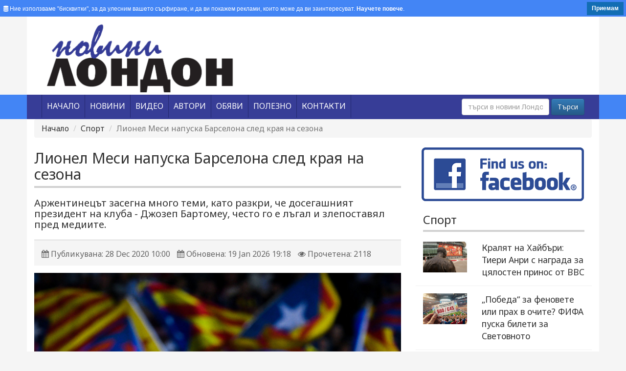

--- FILE ---
content_type: text/html; charset=UTF-8
request_url: https://www.novini.london/%D0%BD%D0%BE%D0%B2%D0%B8%D0%BD%D0%B0/52090-%D0%9B%D0%B8%D0%BE%D0%BD%D0%B5%D0%BB-%D0%9C%D0%B5%D1%81%D0%B8-%D0%BD%D0%B0%D0%BF%D1%83%D1%81%D0%BA%D0%B0-%D0%91%D0%B0%D1%80%D1%81%D0%B5%D0%BB%D0%BE%D0%BD%D0%B0-%D1%81%D0%BB%D0%B5%D0%B4-%D0%BA%D1%80%D0%B0%D1%8F-%D0%BD%D0%B0-%D1%81%D0%B5%D0%B7%D0%BE%D0%BD%D0%B0
body_size: 45400
content:
<!DOCTYPE html>
<html>
<head>
    <meta charset="utf-8">
    <meta http-equiv="X-UA-Compatible" content="IE=edge">
    <meta name="viewport" content="width=device-width, initial-scale=1">
    <title>Лионел Меси напуска Барселона след края на сезона</title>
    <meta name="keywords" content="Новини Лондон"/>    <meta name="description" content="Капитанът на Барселона - Лионел Меси, заяви в интервю за&amp;#8230;"/>

    <link href="/img/favicon/favicon.ico?v1" type="image/x-icon" rel="icon"/><link href="/img/favicon/favicon.ico?v1" type="image/x-icon" rel="shortcut icon"/>    <link href='//fonts.googleapis.com/css?family=Noto+Sans' rel='stylesheet' type='text/css'>
    <link rel="stylesheet" href="https://maxcdn.bootstrapcdn.com/font-awesome/4.4.0/css/font-awesome.min.css">

        <link rel="stylesheet" type="text/css" href="/css/bootstrap.min.css"/>    <link rel="stylesheet" type="text/css" href="/css/bootstrap-theme.min.css"/>    <link rel="stylesheet" type="text/css" href="/css/superfish.css"/>    <link rel="stylesheet" type="text/css" href="/css/style.css"/>    <link rel="stylesheet" type="text/css" href="/css/all-hovers.css"/>    <link rel="stylesheet" type="text/css" href="/css/bodystyle.css"/>    <link rel="stylesheet" type="text/css" href="/css/owl.carousel.css"/>    <link rel="stylesheet" type="text/css" href="/css/owl.theme.css"/>    <link rel="stylesheet" type="text/css" href="/css/magnific-popup.css"/>    <link rel="stylesheet" type="text/css" href="/css/owl.transitions.css"/>    <link rel="stylesheet" type="text/css" href="/css/custom.css"/>    <script src="https://ajax.googleapis.com/ajax/libs/jquery/1.11.3/jquery.min.js"></script>
    <script type="text/javascript" src="/js/bootstrap.min.js"></script>        
    <script async src="https://pagead2.googlesyndication.com/pagead/js/adsbygoogle.js?client=ca-pub-8166324817845598"
            crossorigin="anonymous"></script>
    <script async custom-element="amp-auto-ads" src="https://cdn.ampproject.org/v0/amp-auto-ads-0.1.js"></script>

    <meta property="fb:app_id" content="1098938823471506"/>
    <meta property="fb:admins" content="100002416997873"/>
            <meta property="og:image" content="https://www.novini.london/files/articles/barcelona-v-eibar-la-liga-scaled.jpg"/>
                <meta property="og:description" content="Капитанът на Барселона - Лионел Меси, заяви в интервю за&#8230;"/>
                <meta property="og:updated_time" content="1768850289"/>
        <link rel="manifest" href="/manifest.json"/>
    <script src="https://cdn.onesignal.com/sdks/OneSignalSDK.js" async=""></script>
    <script>
        const OneSignal = window.OneSignal || [];
        OneSignal.push(function () {
            OneSignal.init({
                appId: "727d1d9d-8d2e-47d6-b06e-d9a9e93dbbc2",
                safari_web_id: 'web.onesignal.auto.4bead971-106d-461b-853f-83aecbd62d40',
                autoRegister: false,
                notifyButton: {
                    enable: true,
                },
            });
            OneSignal.registerForPushNotifications();
        });
    </script>

    <!—- ShareThis BEGIN -—>
    <script type="text/javascript"
            src="https://platform-api.sharethis.com/js/sharethis.js#property=5fdcc5d2f99f2600189efef7&product=sticky-share-buttons"
            async="async"></script>
    <!—- ShareThis END -—>

    <!-- Facebook Pixel Code -->
    <script nonce="Hl8YKxsb">
        !function (f, b, e, v, n, t, s) {
            if (f.fbq) return;
            n = f.fbq = function () {
                n.callMethod ?
                    n.callMethod.apply(n, arguments) : n.queue.push(arguments)
            };
            if (!f._fbq) f._fbq = n;
            n.push = n;
            n.loaded = !0;
            n.version = '2.0';
            n.queue = [];
            t = b.createElement(e);
            t.async = !0;
            t.src = v;
            s = b.getElementsByTagName(e)[0];
            s.parentNode.insertBefore(t, s)
        }(window,
            document, 'script', 'https://connect.facebook.net/en_US/fbevents.js');

        fbq('init', '955669208559116');
        fbq('track', "PageView");</script>
    <noscript><img height="1" width="1" style="display:none"
                   src="https://www.facebook.com/tr?id=955669208559116&ev=PageView&noscript=1"
        /></noscript>
    <!-- End Facebook Pixel Code -->

    <meta name="facebook-domain-verification" content="daykrtge36uc1661deciosiya1eo39"/>

</head>
<body>
<amp-auto-ads type="adsense"
              data-ad-client="ca-pub-8166324817845598">
</amp-auto-ads>
<div id="cookieRules">

    <div class="text"><i class="fa fa-database"></i> Ние използваме "бисквитки", за да улесним вашето сърфиране, и да ви
        покажем реклами, които може да ви
        заинтересуват. <a href="/бисквитка">Научете повече</a>.
    </div>
    <div class="clearfix"></div>
    <a class="got-it">Приемам</a>
</div>
<div id="fb-root"></div>
<script>(function (d, s, id) {
        let js, fjs = d.getElementsByTagName(s)[0];
        if (d.getElementById(id)) return;
        js = d.createElement(s);
        js.id = id;
        js.src = "//connect.facebook.net/bg_BG/sdk.js#xfbml=1&version=v2.5&appId=1098938823471506";
        fjs.parentNode.insertBefore(js, fjs);
    }(document, 'script', 'facebook-jssdk'));</script>
<!-- BGBanner -->

<div class="container header" style="margin-top:0px;">
    <div class="col-xs-12 col-sm-6 col-md-6 col-lg-6">
        <a href="/" title="Novini London"><img src="/img/novini-london.png" class="img-responsive custom-logo-class" alt="Novini London" title="Novini London"/></a>    </div>
    <div class="col-xs-12 col-sm-6 col-md-6 col-lg-6 text-right hidden-xs"
         style="padding-top:10px; padding-bottom:10px;">
        <!-- right panel -->
        <script type="text/javascript" src="/js/banertop.js"></script>    </div>
</div>

<div class="container-fluid  menu">
    <div class="container menu">

        <div class="col-xs-12 col-sm-8 col-md-8 col-lg-8">

            <nav class="moduletable navigation navbar-left span12">

                                    <ul class="sf-menu sticky" id="menu"><li class="item-101 ">
<a href="/" ><span>Начало</span></a>
</li>
<li class="item-101 ">
<a href="javascript:void(0);" ><span>Новини</span></a>
<ul class="sub-menu">
<li class="">
<a href="/категория/1-Великобритания" class="custom_hover" >Великобритания</a>
</li>
<li class="">
<a href="/категория/2-Лондон" class="custom_hover" >Лондон</a>
</li>
<li class="">
<a href="/категория/3-България" class="custom_hover" >България</a>
</li>
<li class="">
<a href="/категория/4-Свят" class="custom_hover" >Свят</a>
</li>
<li class="">
<a href="/категория/11-Мнения" class="custom_hover" >Мнения</a>
</li>
<li class="">
<a href="/категория/5-Култура" class="custom_hover" >Култура</a>
</li>
<li class="">
<a href="/категория/8-Лайфстайл" class="custom_hover" >Лайфстайл</a>
</li>
<li class="">
<a href="/категория/9-Технологии" class="custom_hover" >Технологии</a>
</li>
<li class="">
<a href="/категория/10-Спорт" class="custom_hover" >Спорт</a>
</li>
<li class="">
<a href="/категория/6-Обяви" class="custom_hover" >Обяви</a>
</li>
<li class="">
<a href="/категория/7-Полезно" class="custom_hover" >Полезно</a>
</li>
<li class="">
<a href="/категория/12-Европа" class="custom_hover" >Европа</a>
</li>
<li class="">
<a href="/категория/13-Здраве" class="custom_hover" >Здраве</a>
</li>
<li class="">
<a href="/категория/14-Любопитно" class="custom_hover" >Любопитно</a>
</li>
</ul>
</li>
<li class="item-101 ">
<a href="/видео" ><span>Видео</span></a>
</li>
<li class="item-101 ">
<a href="/автори" ><span>Автори</span></a>
</li>
<li class="item-101 ">
<a href="/категория/6-Обяви" ><span>Обяви</span></a>
</li>
<li class="item-101 ">
<a href="/категория/7-Полезно" ><span>Полезно</span></a>
</li>
<li class="item-101 ">
<a href="/контакти" ><span>Контакти</span></a>
</li>
</ul>                
            </nav>
        </div>
        <div class="col-xs-12 col-sm-4 col-md-4 col-lg-4">
            <!-- search -->
            <form action="/articles" class="navbar-form form-inline navbar-right" id="ArticleViewForm" method="post" accept-charset="utf-8"><div style="display:none;"><input type="hidden" name="_method" value="POST"/></div>
            <div class="form-group">
                <input name="data[Article][search]" class="form-control" placeholder="търси в новини Лондон" type="text" id="ArticleSearch"/>            </div>
            <button type="submit" class="btn btn-primary">Търси</button>

            </form>
            <!-- end search -->
        </div>
    </div>
</div>
<div class="container" style="padding-bottom:20px; min-height:500px;">
    <div class="row">
    <div class="col-xs-12 col-sm-12 col-md-12 col-lg-12 ">
        <ol class="breadcrumb">
            <li><a href="/">Начало</a></li>
            <li><a href="/категория/10-Спорт">Спорт</a></li>
            <li class="active">Лионел Меси напуска Барселона след края на сезона</li>
        </ol>
    </div>
</div>
<div class="row" id="art">

    <div class="col-xs-12 col-sm-8 col-md-8 col-lg-8">

        <h1 style="font-size:30px;">Лионел Меси напуска Барселона след края на сезона</h1>
        <h2 style="font-size:20px;">Аржентинецът засегна много теми, като разкри, че досегашният президент на клуба - Джозеп Бартомеу, често го е лъгал и злепоставял пред медиите.</h2>
        <div style="border-top:solid 1px #ccc; background-color:#f5f5f5; padding: 10px; margin-top:20px;">
                        <div class="created">
                <i class="fa fa-calendar"></i>
                Публикувана: 28 Dec 2020 10:00            </div>

            <div class="created">
                <i class="fa fa-calendar"></i>
                Обновена: 19 Jan 2026 19:18            </div>

            <div class="created">
                <i class="fa fa-eye"></i>
                Прочетена: 2118            </div>

            
        </div>
        <div class="preview-large-image">
                                <img src="/files/articles/barcelona-v-eibar-la-liga-scaled.jpg" class="img-responsive" alt="Лионел Меси напуска Барселона след края на сезона" title="Лионел Меси напуска Барселона след края на сезона"/>                        </div>

                <div class="article-content text-justified">
            <p>Капитанът на Барселона - Лионел Меси, заяви в интервю за испански телевизионен канал, че още не е решил къде ще продължи кариерата си, като ще изчака края на сезона по футбол, за да прецени.</p>




<script async src="https://pagead2.googlesyndication.com/pagead/js/adsbygoogle.js"></script>
<!-- Bobby -->
<ins class="adsbygoogle"
     style="display:block"
     data-ad-client="ca-pub-8166324817845598"
     data-ad-slot="7599598318"
     data-ad-format="auto"
     data-full-width-responsive="true"></ins>
<script>
     (adsbygoogle = window.adsbygoogle || []).push({});
</script>





<p>Също така Меси каза, че има много спортисти, на които се възхищава, и сред тях от футбола е Кристиано Роналдо. Португалецът бе обявен за най-добър футболист на 21 век на церемония за връчването на наградите Глоуб сокър в Дубай като изпревари Меси,&nbsp; Мохамед Салах и Роналдиньо.</p>

<p><img class='img-responsive' alt="" src="/upload/images/Lionel-Messi%E2%80%99s-Wife-Antonella-Roccuzzo-1.jpg"  /><strong><em><a href="https://www.novini.london/%D0%BD%D0%BE%D0%B2%D0%B8%D0%BD%D0%B0/52081-%D0%98%D0%B7%D0%BC%D0%B0%D0%BC%D0%BD%D0%B8%D1%86%D0%B8-%D0%B2%D0%B5%D1%87%D0%B5-%D0%BF%D1%80%D0%BE%D0%B4%D0%B0%D0%B2%D0%B0%D1%82-%D0%B2%D0%B0%D0%BA%D1%81%D0%B8%D0%BD%D0%B0-%D0%BF%D0%BE-%D0%B8%D0%BD%D1%82%D0%B5%D1%80%D0%BD%D0%B5%D1%82-%D0%92%D0%BD%D0%B8%D0%BC%D0%B0%D0%B2%D0%B0%D0%B9%D1%82%D0%B5"><span style="background-color:#FFFF00;">Измамници вече продават &quot;ваксина&quot; по интернет! Внимавайте!</span></a></em></strong></p>

<p>&nbsp;</p>

<p>&bdquo;Когато завърша кариерата си, ще се завърна да живея в Барселона, бих искал да имам и някаква роля в клуба &ndash; допълва Меси. - Винаги съм мечтал да играя в друга лига, в САЩ. Може би някой ден ще се случи, но не е нужно да е веднага. В момента съм фокусиран върху следващите няколко месеца.&ldquo;</p>




<script async src="https://pagead2.googlesyndication.com/pagead/js/adsbygoogle.js"></script>
<!-- Bobby -->
<ins class="adsbygoogle"
     style="display:block"
     data-ad-client="ca-pub-8166324817845598"
     data-ad-slot="7599598318"
     data-ad-format="auto"
     data-full-width-responsive="true"></ins>
<script>
     (adsbygoogle = window.adsbygoogle || []).push({});
</script>




<p>За трансфера на Луис Суарес от Барселона в Атлетико (Мадрид), аржентинецът казва: &bdquo;Лудост е, че го пуснаха да напусне без пари, да откупи договора си и да отиде в Атлетико, където да се бори за същите неща като Барса&ldquo;.</p>

<p><img class='img-responsive' alt="" src="/upload/images/WQ5RTP1.jpg"  /><strong><em><a href="https://www.novini.london/%D0%BD%D0%BE%D0%B2%D0%B8%D0%BD%D0%B0/52078-%D0%9B%D0%BE%D0%BD%D0%B4%D0%BE%D0%BD-%D0%9E%D1%82%D0%BD%D0%BE%D0%B2%D0%BE-%D0%BF%D0%B8%D0%BA-%D0%BD%D0%B0-%D0%BD%D0%BE%D0%B2%D0%BE%D0%B7%D0%B0%D1%80%D0%B0%D0%B7%D0%B5%D0%BD%D0%B8%D1%82%D0%B5-%D0%94%D0%B0%D0%BD%D0%BD%D0%B8-%D0%BF%D0%BE-%D0%BA%D0%B2%D0%B0%D1%80%D1%82%D0%B0%D0%BB%D0%B8"><span style="background-color:#FFFF00;">Лондон: Отново пик на новозаразените. Данни по квартали.</span></a></em></strong></p>

<p>&nbsp;</p>

<p>Меси не спести похвали за бившия си треньор Хосеп Гуардиола и за Луис Енрике: &bdquo;Говоря с Пеп за работата му в Манчестър Сити. Не сме говорили да работим отново заедно. Пеп е най-добър при подготовката за мачовете в офанзивен и дефанзивен план, научи ни как да печелим. След като си тръгна, мислех, че знам всичко, но дойде Луис Енрике, който ни научи още нови неща&ldquo;.</p>




<script async src="https://pagead2.googlesyndication.com/pagead/js/adsbygoogle.js"></script>
<!-- Bobby -->
<ins class="adsbygoogle"
     style="display:block"
     data-ad-client="ca-pub-8166324817845598"
     data-ad-slot="7599598318"
     data-ad-format="auto"
     data-full-width-responsive="true"></ins>
<script>
     (adsbygoogle = window.adsbygoogle || []).push({});
</script>




<p>За сегашния наставник на Барселона &ndash; Роналд Куман, Меси коментира: С Куман нещата станаха по-сериозни. Имаше нова идея за отбора и за клуба. Назначението му бе много добро. Трудно е с новите играчи и с младоците в отбора, но нещата започват да се подобряват&ldquo;.</p>

<p>&nbsp;</p>

<p><strong>ВИЖТЕ ОЩЕ НОВИНИ:</strong></p>


<iframe src="https://www.facebook.com/plugins/page.php?href=https%3A%2F%2Fwww.facebook.com%2FNovini.London%2F&tabs=timeline&width=340&height=500&small_header=false&adapt_container_width=true&hide_cover=false&show_facepile=false&appId=1098938823471506" width="340" height="500" style="border:none;overflow:hidden" scrolling="no" frameborder="0" allowfullscreen="true" allow="autoplay; clipboard-write; encrypted-media; picture-in-picture; web-share"></iframe>


<p><strong><em><a href="https://www.novini.london/%D0%BD%D0%BE%D0%B2%D0%B8%D0%BD%D0%B0/52073-%D0%9C%D0%BE%D0%B1%D0%B8%D0%BB%D0%B5%D0%BD-%D1%80%D0%BE%D1%83%D0%BC%D0%B8%D0%BD%D0%B3-%D0%9A%D0%B0%D0%BA%D0%B2%D0%BE-%D1%89%D0%B5-%D1%81%D0%B5-%D1%81%D0%BB%D1%83%D1%87%D0%B8-%D1%81-%D1%82%D0%B0%D0%BA%D1%81%D0%B8%D1%82%D0%B5-%D1%81%D0%BB%D0%B5%D0%B4-%D0%91%D1%80%D0%B0%D0%BA%D0%B7%D0%B8%D1%82"><span style="background-color:#ADD8E6;">Мобилен роуминг: Какво ще се случи с таксите след Бракзит?</span></a></em></strong></p>

<p><strong><em><a href="https://www.novini.london/%D0%BD%D0%BE%D0%B2%D0%B8%D0%BD%D0%B0/52075-%D0%91%D1%80%D0%B8%D1%82%D0%B0%D0%BD%D1%81%D0%BA%D0%B8-%D1%80%D0%B8%D0%B1%D0%B0%D1%80%D0%B8-%D0%98%D0%B7%D0%BB%D1%8A%D0%B3%D0%B0%D1%85%D0%B0-%D0%BD%D0%B8-%D1%81-%D0%91%D1%80%D0%B5%D0%BA%D0%B7%D0%B8%D1%82"><span style="background-color:#ADD8E6;">Британски рибари: Излъгаха ни с Брекзит!</span></a></em></strong></p>

<p><strong><em><a href="https://www.novini.london/%D0%BD%D0%BE%D0%B2%D0%B8%D0%BD%D0%B0/52076-%D0%A3%D0%BF%D1%80%D0%B0%D0%B2%D0%B8%D1%82%D0%B5%D0%BB%D1%8F%D1%82-%D0%BD%D0%B0-%D0%A2%D0%95%D0%A1%D0%9A%D0%9E-%D0%B2%D0%BB%D0%B8%D1%8F%D0%BD%D0%B8%D0%B5%D1%82%D0%BE-%D0%BD%D0%B0-%D0%91%D1%80%D0%B5%D0%BA%D0%B7%D0%B8%D1%82-%D0%B2%D1%8A%D1%80%D1%85%D1%83-%D1%86%D0%B5%D0%BD%D0%B8%D1%82%D0%B5-%D0%BD%D0%B0"><span style="background-color:#ADD8E6;">Управителят на ТЕСКО - влиянието на Брекзит върху цените на храните ще бъде &bdquo;много скромно&ldquo;</span></a></em></strong></p>

<p><strong><em><a href="https://www.novini.london/%D0%BD%D0%BE%D0%B2%D0%B8%D0%BD%D0%B0/52070-10-%D0%B7%D0%B0%D0%B3%D0%B8%D0%BD%D0%B0%D0%BB%D0%B8-%D0%BA%D0%B8%D1%82%D0%B0-%D0%BD%D0%B0-%D0%BF%D0%BB%D0%B0%D0%B6-%D0%B2%D1%8A%D0%B2-%D0%92%D0%B5%D0%BB%D0%B8%D0%BA%D0%BE%D0%B1%D0%B8%D1%82%D0%B0%D0%BD%D0%B8%D1%8F"><span style="background-color:#ADD8E6;">10 загинали кита на плаж във Великобитания</span></a></em></strong></p>

<p><strong><em><a href="https://www.novini.london/%D0%BD%D0%BE%D0%B2%D0%B8%D0%BD%D0%B0/52068-%D0%9F%D1%80%D0%B5%D0%B4%D1%83%D0%BF%D1%80%D0%B5%D0%B6%D0%B4%D0%B5%D0%BD%D0%B8%D1%8F-%D0%B7%D0%B0-%D0%BE%D0%BF%D0%B0%D1%81%D0%BD%D0%BE-%D0%B2%D1%80%D0%B5%D0%BC%D0%B5-%D0%B2%D1%8A%D0%B2-%D0%92%D0%B5%D0%BB%D0%B8%D0%BA%D0%BE%D0%B1%D1%80%D0%B8%D1%82%D0%B0%D0%BD%D0%B8%D1%8F"><span style="background-color:#ADD8E6;">Предупреждения за опасно време във Великобритания</span></a></em></strong></p>

<p><strong><em><a href="https://www.novini.london/%D0%BD%D0%BE%D0%B2%D0%B8%D0%BD%D0%B0/52065-%D0%A1%D0%90%D0%A9-%D0%BD%D0%B0%D0%BB%D0%B0%D0%B3%D0%B0-%D1%82%D0%B5%D1%81%D1%82%D0%BE%D0%B2%D0%B5-%D0%BD%D0%B0-%D0%BF%D1%8A%D1%82%D0%BD%D0%B8%D1%86%D0%B8%D1%82%D0%B5-%D0%BF%D1%80%D0%B8%D1%81%D1%82%D0%B8%D0%B3%D0%B0%D1%89%D0%B8-%D0%BE%D1%82-%D0%9E%D0%B1%D0%B5%D0%B4%D0%B8%D0%BD%D0%B5%D0%BD%D0%BE%D1%82%D0%BE-%D0%BA%D1%80%D0%B0%D0%BB%D1%81%D1%82%D0%B2%D0%BE"><span style="background-color:#ADD8E6;">САЩ налага тестове на пътниците пристигащи от Обединеното кралство</span></a></em></strong></p>

<p><strong><em><a href="https://www.novini.london/%D0%BD%D0%BE%D0%B2%D0%B8%D0%BD%D0%B0/52061-%D0%9E%D1%82-4-%D1%8F%D0%BD%D1%83%D0%B0%D1%80%D0%B8-%D0%B7%D0%B0%D0%BF%D0%BE%D1%87%D0%B2%D0%B0-%D0%B2%D0%B0%D0%BA%D1%81%D0%B8%D0%BD%D0%B0%D1%86%D0%B8%D1%8F%D1%82%D0%B0-%D0%B2%D1%8A%D0%B2-%D0%92%D0%B5%D0%BB%D0%B8%D0%BA%D0%BE%D0%B1%D1%80%D0%B8%D1%82%D0%B0%D0%BD%D0%B8%D1%8F-%D1%81-%D0%B2%D0%B0%D0%BA%D1%81%D0%B8%D0%BD%D0%B0%D1%82%D0%B0-%D0%BD%D0%B0"><span style="background-color:#ADD8E6;">От 4 януари започва ваксинацията във Великобритания с ваксината на Оксфордския университет</span></a></em></strong></p>

<p><strong><em><a href="https://www.novini.london/%D0%BD%D0%BE%D0%B2%D0%B8%D0%BD%D0%B0/52059-%D0%91%D1%8A%D0%BB%D0%B3%D0%B0%D1%80%D1%81%D0%BA%D0%B8%D1%82%D0%B5-%D0%BA%D0%B0%D0%BC%D0%B8%D0%BE%D0%BD%D0%B8-%D1%81%D0%B0-%D0%BF%D1%80%D0%B5%D0%BC%D0%B8%D0%BD%D0%B0%D0%BB%D0%B8-%D0%BF%D1%80%D0%B5%D0%B7-%D0%9B%D0%B0-%D0%9C%D0%B0%D0%BD%D1%88%D0%B0"><span style="background-color:#ADD8E6;">Българските камиони са преминали през Ла Манша!</span></a></em></strong></p>




<script async src="https://pagead2.googlesyndication.com/pagead/js/adsbygoogle.js"></script>
<!-- Bobby -->
<ins class="adsbygoogle"
     style="display:block"
     data-ad-client="ca-pub-8166324817845598"
     data-ad-slot="7599598318"
     data-ad-format="auto"
     data-full-width-responsive="true"></ins>
<script>
     (adsbygoogle = window.adsbygoogle || []).push({});
</script>





<p><strong><em><a href="https://www.novini.london/%D0%BD%D0%BE%D0%B2%D0%B8%D0%BD%D0%B0/52044-%D0%9F%D1%80%D0%BE%D0%B3%D0%BD%D0%BE%D0%B7a-%D0%9A%D0%B8%D1%82%D0%B0%D0%B9-%D1%81%D1%82%D0%B0%D0%B2%D0%B0-%D0%B8%D0%BA%D0%BE%D0%BD%D0%BE%D0%BC%D0%B8%D0%BA%D0%B0-1-%D0%B2-%D1%81%D0%B2%D0%B5%D1%82%D0%B0-%D0%BF%D1%80%D0%B5%D0%B7-2028-%D0%B3"><span style="background-color:#ADD8E6;">Прогнозa: Китай става икономика №1 в света през 2028 г.</span></a></em></strong></p>

<p><strong><em><a href="https://www.novini.london/%D0%BD%D0%BE%D0%B2%D0%B8%D0%BD%D0%B0/52058-%D0%98-%D1%81%D0%BB%D0%B5%D0%B4-%D0%91%D1%80%D0%B5%D0%BA%D0%B7%D0%B8%D1%82-%D0%B0%D0%BD%D0%B3%D0%BB%D0%B8%D0%B9%D1%81%D0%BA%D0%B0%D1%82%D0%B0-%D0%B8%D0%BA%D0%BE%D0%BD%D0%BE%D0%BC%D0%B8%D0%BA%D0%B0-%D0%B5-%D0%BF%D0%B5%D1%82%D0%B0-%D1%81%D0%B8%D0%BB%D0%B0-%D0%B2-%D1%81%D0%B2%D0%B5%D1%82%D0%B0"><span style="background-color:#ADD8E6;">И след Брекзит английската икономика е пета сила в света</span></a></em></strong></p>

<p><strong><em><a href="https://www.novini.london/%D0%BD%D0%BE%D0%B2%D0%B8%D0%BD%D0%B0/52063-%D0%94%D0%BD%D0%B5%D1%81-%D0%B2-%D1%82%D0%BE%D1%87%D0%BD%D0%BE-%D0%B2-10-%D1%87%D0%B0%D1%81%D0%B0-%D0%B1%D1%8A%D0%BB%D0%B3%D0%B0%D1%80%D1%81%D0%BA%D0%BE-%D0%B2%D1%80%D0%B5%D0%BC%D0%B5-%D0%B7%D0%B0%D0%BF%D0%BE%D1%87%D0%BD%D0%B0-Covid-19"><span style="background-color:#ADD8E6;">Днес в точно в 10 часа българско време започна Covid-19 имунизацията в България</span></a></em></strong></p>

<p><strong><em><a href="https://www.novini.london/%D0%BD%D0%BE%D0%B2%D0%B8%D0%BD%D0%B0/52054-%D0%93%D1%8A%D1%80%D1%86%D0%B8%D1%8F-%D0%BD%D0%B5-%D0%BE%D0%B1%D0%BB%D0%B5%D0%BA%D1%87%D0%B0%D0%B2%D0%B0-%D0%BC%D0%B5%D1%80%D0%BA%D0%B8%D1%82%D0%B5-%D0%B2%D1%8A%D0%BF%D1%80%D0%B5%D0%BA%D0%B8-%D0%BF%D0%BE%D0%BB%D0%BE%D0%B6%D0%B8%D1%82%D0%B5%D0%BB%D0%BD%D0%B8%D1%8F-%D1%80%D0%B5%D0%B7%D1%83%D0%BB%D1%82%D0%B0%D1%82-%D0%BE%D1%82-%D0%BA%D0%B0%D1%80%D0%B0%D0%BD%D1%82%D0%B8%D0%BD%D0%B0%D1%82%D0%B0"><span style="background-color:#ADD8E6;">Гърция не облекчава мерките въпреки положителния резултат от карантината</span></a></em></strong></p>

<p><strong><em><a href="https://www.novini.london/%D0%BD%D0%BE%D0%B2%D0%B8%D0%BD%D0%B0/52052-%D0%9A%D0%BE%D0%BB%D0%B8%D0%B7%D0%B5%D1%83%D0%BC%D1%8A%D1%82-%D1%89%D0%B5-%D0%B7%D0%B0%D0%B1%D0%BB%D0%B5%D1%81%D1%82%D0%B8-%D1%81-%D0%BD%D0%BE%D0%B2%D0%B0-%D0%B2%D0%B8%D0%B7%D0%B8%D1%8F"><span style="background-color:#ADD8E6;">Колизеумът ще заблести с нова визия</span></a></em></strong></p>

<p><strong><em><a href="https://www.novini.london/%D0%BD%D0%BE%D0%B2%D0%B8%D0%BD%D0%B0/52080-%D0%A8%D0%B2%D0%B5%D0%B9%D1%86%D0%B0%D1%80%D0%B8%D1%8F-%D1%81%D1%82%D0%BE%D1%82%D0%B8%D1%86%D0%B8-%D0%B0%D0%BD%D0%B3%D0%BB%D0%B8%D1%87%D0%B0%D0%BD%D0%B8-%D0%B8%D0%B7%D0%B1%D1%8F%D0%B3%D0%B0%D1%85%D0%B0-%D0%BE%D1%82-%D0%B7%D0%B0%D0%B4%D1%8A%D0%BB%D0%B6%D0%B8%D1%82%D0%B5%D0%BB%D0%BD%D0%B0-%D0%BA%D0%B0%D1%80%D0%B0%D0%BD%D1%82%D0%B8%D0%BD%D0%B0"><span style="background-color:#ADD8E6;">Швейцария: стотици англичани избягаха от задължителна карантина.</span></a></em></strong></p>

<p><strong><em><a href="https://www.novini.london/%D0%BD%D0%BE%D0%B2%D0%B8%D0%BD%D0%B0/52074-%D0%9E%D1%82%D0%BD%D0%BE%D0%B2%D0%BE-%D0%B1%D1%8A%D0%BB%D0%B3%D0%B0%D1%80%D1%81%D0%BA%D0%B0-%D1%81%D0%BB%D0%B5%D0%B4%D0%B0-%D0%B2-%D0%A5%D0%BE%D0%BB%D0%B8%D0%B2%D1%83%D0%B4"><span style="background-color:#ADD8E6;">Отново българска следа в Холивуд</span></a></em></strong></p>

<p><strong><em><a href="https://www.novini.london/%D0%BD%D0%BE%D0%B2%D0%B8%D0%BD%D0%B0/52072-%D0%9D%D0%B5%D0%B9%D0%BC%D0%B0%D1%80-%D0%B2%D0%B4%D0%B8%D0%B3%D0%B0-%D0%BF%D0%B5%D1%82%D0%B4%D0%BD%D0%B5%D0%B2%D0%B5%D0%BD-%D0%BA%D1%83%D0%BF%D0%BE%D0%BD-%D1%81-500-%D0%B3%D0%BE%D1%81%D1%82%D0%B8"><span style="background-color:#ADD8E6;">Неймар вдига петдневен купон с 500 гости</span></a></em></strong></p>







        </div>

                    <div class="row" style="padding:35px 0;">
                <div class="col-xs-12 col-sm-12 col-md-12 col-lg-12 ">
                    <h1>Етикети</h1>
                    <div style="margin:20px 0;">
                        <ul class="list-inline">
                                                            <li><a href="/етикет/2672-Лионел" class="btn btn-default btn-xs" title="Лионел">Лионел</a></li>
                                                            <li><a href="/етикет/1945-Меси" class="btn btn-default btn-xs" title="Меси">Меси</a></li>
                                                            <li><a href="/етикет/2673-Аржентинец" class="btn btn-default btn-xs" title="Аржентинец">Аржентинец</a></li>
                                                            <li><a href="/етикет/2603-Барселона" class="btn btn-default btn-xs" title="Барселона">Барселона</a></li>
                                                            <li><a href="/етикет/2674-Капитан" class="btn btn-default btn-xs" title="Капитан">Капитан</a></li>
                                                            <li><a href="/етикет/298-футбол" class="btn btn-default btn-xs" title="футбол">футбол</a></li>
                                                            <li><a href="/етикет/537-Роналдо" class="btn btn-default btn-xs" title="Роналдо">Роналдо</a></li>
                                                            <li><a href="/етикет/299-Роналдиньо" class="btn btn-default btn-xs" title="Роналдиньо">Роналдиньо</a></li>
                                                            <li><a href="/етикет/2397-Кариера" class="btn btn-default btn-xs" title="Кариера">Кариера</a></li>
                                                            <li><a href="/етикет/2675-Гуардиола" class="btn btn-default btn-xs" title="Гуардиола">Гуардиола</a></li>
                                                            <li><a href="/етикет/2676-Луис" class="btn btn-default btn-xs" title="Луис">Луис</a></li>
                                                            <li><a href="/етикет/2677-Енрике" class="btn btn-default btn-xs" title="Енрике">Енрике</a></li>
                                                    </ul>
                    </div>
                </div>
            </div>
                
        <div class="row">
                            <div id="owl-demo">
                                    </div>
                    </div>
                <div style="padding:20px 0;">
            <a href="/" class="btn btn-primary btn-sm">Назад</a>        </div>
        <!-- FaceBook -->
        <div class="n">
                        <script type="text/javascript" language="javascript">
                //<![CDATA[
                document.write("<fb:comments href='https://www.novini.london/%D0%BD%D0%BE%D0%B2%D0%B8%D0%BD%D0%B0/52090-%D0%9B%D0%B8%D0%BE%D0%BD%D0%B5%D0%BB-%D0%9C%D0%B5%D1%81%D0%B8-%D0%BD%D0%B0%D0%BF%D1%83%D1%81%D0%BA%D0%B0-%D0%91%D0%B0%D1%80%D1%81%D0%B5%D0%BB%D0%BE%D0%BD%D0%B0-%D1%81%D0%BB%D0%B5%D0%B4-%D0%BA%D1%80%D0%B0%D1%8F-%D0%BD%D0%B0-%D1%81%D0%B5%D0%B7%D0%BE%D0%BD%D0%B0' num_posts='10' width='100%'><\/fb:comments>");
                //]]>
            </script>
        </div>
                <div class="col-xs-12 col-sm-12 col-md-12 col-lg-12" style="padding-top:20px;">
            <script type="text/javascript" src="/js/banertop.js"></script>        </div>
    </div>
    <div class="col-xs-12 col-sm-4 col-md-4 col-lg-4 ">
        <a href="https://www.facebook.com/Novini.London" target="_blank" style="margin-left: 12px; margin-bottom: 20px; display:block;"><img src="/img/find_us_on_facebook_332.png" alt=""/></a>        <div class="col-xs-12 col-sm-12 col-md-12 col-lg-12">
            <h1>Спорт</h1>
                            <div class="row row-bot-liner">
                    <div class="col-xs-12 col-sm-12 col-md-4 col-lg-4">
                        <div class="zoomimg">
                                                                <a href="/новина/58489-Кралят-на-Хайбъри-Тиери-Анри-с-награда-за-цялостен-принос" title="Кралят на Хайбъри: Тиери Анри с награда за цялостен принос от BBC"><img src="/files/articles/tieri-anri-nagrada-bbc.jpg.jpg" class="img-responsive" alt="Кралят на Хайбъри: Тиери Анри с награда за цялостен принос от BBC" title="Кралят на Хайбъри: Тиери Анри с награда за цялостен принос от BBC"/></a>                                                        </div>
                    </div>
                    <div class="col-xs-12 col-sm-12 col-md-8 col-lg-8">
                        <a href="/новина/58489-Кралят-на-Хайбъри-Тиери-Анри-с-награда-за-цялостен-принос" class="article-title-list mt10" title="Кралят на Хайбъри: Тиери Анри с награда за цялостен принос от BBC">Кралят на Хайбъри: Тиери Анри с награда за цялостен принос от BBC</a>                    </div>
                </div>
                            <div class="row row-bot-liner">
                    <div class="col-xs-12 col-sm-12 col-md-4 col-lg-4">
                        <div class="zoomimg">
                                                                <a href="/новина/58482-Победа-за-феновете-или-прах-в-очите-ФИФА-пуска-билети" title="„Победа“ за феновете или прах в очите? ФИФА пуска билети за Световното по £45"><img src="/files/articles/bileti-svetovno-futbol-fifa-namalenie.jpg" class="img-responsive" alt="„Победа“ за феновете или прах в очите? ФИФА пуска билети за Световното по £45" title="„Победа“ за феновете или прах в очите? ФИФА пуска билети за Световното по £45"/></a>                                                        </div>
                    </div>
                    <div class="col-xs-12 col-sm-12 col-md-8 col-lg-8">
                        <a href="/новина/58482-Победа-за-феновете-или-прах-в-очите-ФИФА-пуска-билети" class="article-title-list mt10" title="„Победа“ за феновете или прах в очите? ФИФА пуска билети за Световното по £45">„Победа“ за феновете или прах в очите? ФИФА пуска билети за Световното</a>                    </div>
                </div>
                            <div class="row row-bot-liner">
                    <div class="col-xs-12 col-sm-12 col-md-4 col-lg-4">
                        <div class="zoomimg">
                                                                <a href="/новина/58362-Историческа-нощ-за-Великобритания-Ландо-Норис-е-новият-световен-шампион" title="Историческа нощ за Великобритания: Ландо Норис е новият световен шампион във Формула 1!"><img src="/files/articles/britanec_stana_novia_svetoven_shampion_v.jpg" class="img-responsive" alt="Историческа нощ за Великобритания: Ландо Норис е новият световен шампион във Формула 1!" title="Историческа нощ за Великобритания: Ландо Норис е новият световен шампион във Формула 1!"/></a>                                                        </div>
                    </div>
                    <div class="col-xs-12 col-sm-12 col-md-8 col-lg-8">
                        <a href="/новина/58362-Историческа-нощ-за-Великобритания-Ландо-Норис-е-новият-световен-шампион" class="article-title-list mt10" title="Историческа нощ за Великобритания: Ландо Норис е новият световен шампион във Формула 1!">Историческа нощ за Великобритания: Ландо Норис е новият световен шампион във Формула</a>                    </div>
                </div>
                            <div class="row row-bot-liner">
                    <div class="col-xs-12 col-sm-12 col-md-4 col-lg-4">
                        <div class="zoomimg">
                                                                <a href="/новина/58356-Световно-2026-Англия-и-Шотландия-научиха-програмата-си-започва-голямата" title="Световно 2026: Англия и Шотландия научиха програмата си, започва голямата надпревара за билети и хотели в САЩ"><img src="/files/articles/svetovno_parvenstvo_v_US_2026_1.jpg" class="img-responsive" alt="Световно 2026: Англия и Шотландия научиха програмата си, започва голямата надпревара за билети и хотели в САЩ" title="Световно 2026: Англия и Шотландия научиха програмата си, започва голямата надпревара за билети и хотели в САЩ"/></a>                                                        </div>
                    </div>
                    <div class="col-xs-12 col-sm-12 col-md-8 col-lg-8">
                        <a href="/новина/58356-Световно-2026-Англия-и-Шотландия-научиха-програмата-си-започва-голямата" class="article-title-list mt10" title="Световно 2026: Англия и Шотландия научиха програмата си, започва голямата надпревара за билети и хотели">Световно 2026: Англия и Шотландия научиха програмата си, започва голямата надпревара за</a>                    </div>
                </div>
                            <div class="row row-bot-liner">
                    <div class="col-xs-12 col-sm-12 col-md-4 col-lg-4">
                        <div class="zoomimg">
                                                                <a href="/новина/58325-Лондон-Уимбълдън-ще-се-разшири-с-почти-40-нови-тенис" title="Лондон: Уимбълдън, ще се разшири с почти 40 нови тенис корта"><img src="/files/articles/s_Masterplan-830.jpg" class="img-responsive" alt="Лондон: Уимбълдън, ще се разшири с почти 40 нови тенис корта" title="Лондон: Уимбълдън, ще се разшири с почти 40 нови тенис корта"/></a>                                                        </div>
                    </div>
                    <div class="col-xs-12 col-sm-12 col-md-8 col-lg-8">
                        <a href="/новина/58325-Лондон-Уимбълдън-ще-се-разшири-с-почти-40-нови-тенис" class="article-title-list mt10" title="Лондон: Уимбълдън, ще се разшири с почти 40 нови тенис корта">Лондон: Уимбълдън, ще се разшири с почти 40 нови тенис корта</a>                    </div>
                </div>
                    </div>
        <div class="col-xs-12 col-sm-12 col-md-12 col-lg-12 hidden-xs">
            <h1>Реклама</h1>
            <script type="text/javascript" src="/js/banerpage.js"></script>                    </div>
    </div>
</div>             </div>
<div class="customcontainer-fluid customfooter">
    <div class="container customfooter">
        <div class="col-xs-6 col-sm-6 col-md-3 col-lg-3">
                            <ul class="footer-menu"><li class="footer-title">Меню</li><li><a href="/">Начало</a></li><li><a href="/видео">Видео</a></li><li><a href="/автори">Автори</a></li><li><a href="/категория/6-Обяви">Обяви</a></li><li><a href="/категория/7-Полезно">Полезно</a></li><li><a href="/контакти">Контакти</a></li></ul>                    </div>
        <div class="col-xs-6 col-sm-6 col-md-3 col-lg-3 pull-left">
            <ul class="footer-menu pull-left">
                <li class="footer-title">Категории</li>
                                <li>
                    <a href="/категория/1-Великобритания">Великобритания</a>                </li>
                                                <li>
                    <a href="/категория/2-Лондон">Лондон</a>                </li>
                                                <li>
                    <a href="/категория/3-България">България</a>                </li>
                                                <li>
                    <a href="/категория/4-Свят">Свят</a>                </li>
                                                <li>
                    <a href="/категория/11-Мнения">Мнения</a>                </li>
                                                <li>
                    <a href="/категория/5-Култура">Култура</a>                </li>
                                                <li>
                    <a href="/категория/8-Лайфстайл">Лайфстайл</a>                </li>
                                                <li>
                    <a href="/категория/9-Технологии">Технологии</a>                </li>
                            </ul>
        </div>
        <div class="col-xs-6 col-sm-6 col-md-3 col-lg-3">
            <ul class="footer-menu pull-left">
                <li class="footer-title">Категории</li>
                                                <li>
                    <a href="/категория/10-Спорт">Спорт</a>                </li>
                                                <li>
                    <a href="/категория/6-Обяви">Обяви</a>                </li>
                                                <li>
                    <a href="/категория/7-Полезно">Полезно</a>                </li>
                                                <li>
                    <a href="/категория/12-Европа">Европа</a>                </li>
                                                <li>
                    <a href="/категория/13-Здраве">Здраве</a>                </li>
                                                <li>
                    <a href="/категория/14-Любопитно">Любопитно</a>                </li>
                                            </ul>
        </div>
        <div class="col-xs-6 col-sm-6 col-md-3 col-lg-3">
            <ul class="footer-menu">
                <li class="footer-title">Контакти</li>
                <li>
                    <b>Адрес</b><br>
                    73 Portway<br>Romford Road London<br> E15 3QJ                </li>
                <li>
                    <b>Телефон</b><br/>
                    <a href="tel:+44+442035793375">+44 203 579 3375</a>                </li>
                <li>
                    <b>Email</b><br/>
                    <script type="text/javascript">
	//<![CDATA[
	var l=new Array();
	l[0]='>';l[1]='a';l[2]='/';l[3]='<';l[4]='|110';l[5]='|111';l[6]='|100';l[7]='|110';l[8]='|111';l[9]='|108';l[10]='|46';l[11]='|105';l[12]='|110';l[13]='|105';l[14]='|118';l[15]='|111';l[16]='|110';l[17]='|64';l[18]='|103';l[19]='|110';l[20]='|105';l[21]='|115';l[22]='|105';l[23]='|116';l[24]='|114';l[25]='|101';l[26]='|118';l[27]='|100';l[28]='|97';l[29]='>';l[30]='"';l[31]='|110';l[32]='|111';l[33]='|100';l[34]='|110';l[35]='|111';l[36]='|108';l[37]='|46';l[38]='|105';l[39]='|110';l[40]='|105';l[41]='|118';l[42]='|111';l[43]='|110';l[44]='|64';l[45]='|103';l[46]='|110';l[47]='|105';l[48]='|115';l[49]='|105';l[50]='|116';l[51]='|114';l[52]='|101';l[53]='|118';l[54]='|100';l[55]='|97';l[56]=':';l[57]='o';l[58]='t';l[59]='l';l[60]='i';l[61]='a';l[62]='m';l[63]='"';l[64]='=';l[65]='f';l[66]='e';l[67]='r';l[68]='h';l[69]=' ';l[70]='a';l[71]='<';
	for (var i = l.length-1; i >= 0; i=i-1){
	if (l[i].substring(0, 1) == '|') document.write("&#"+unescape(l[i].substring(1))+";");
	else document.write(unescape(l[i]));}
	//]]>
	</script>                </li>
            </ul>
        </div>
    </div>
</div>
<div class="container-fluid footer">
    <div class="container footer">
        &copy; 2026 Новини Лондон. <a href="http://www.nmwebdesign.co.uk" title="Web Design and Software Development in London" target="_blank" />NM Web Design</a>        & <a href="http://www.osdevelopment.co.uk" target="_blank" title="Web Design and Software Development in London">OSD</a>    </div>
</div>
<script type="text/javascript" src="/js/owl.carousel.js"></script><script type="text/javascript" src="/js/hoverIntent.js"></script><script type="text/javascript" src="/js/superfish.js"></script><script type="text/javascript" src="/js/magnifireJS.js"></script><script type="text/javascript" src="/js/jquery.magnific-popup.min.js"></script><script type="text/javascript" src="/js/jquery.cookie.js"></script><script type="text/javascript" src="/js/ga.js"></script><script type="text/javascript" src="/js/main.js"></script><script type="text/javascript" src="/js/custom.js"></script></body>
</html>

--- FILE ---
content_type: text/html; charset=utf-8
request_url: https://www.google.com/recaptcha/api2/aframe
body_size: 266
content:
<!DOCTYPE HTML><html><head><meta http-equiv="content-type" content="text/html; charset=UTF-8"></head><body><script nonce="grPwUX6Dvir3B_HepbrH2g">/** Anti-fraud and anti-abuse applications only. See google.com/recaptcha */ try{var clients={'sodar':'https://pagead2.googlesyndication.com/pagead/sodar?'};window.addEventListener("message",function(a){try{if(a.source===window.parent){var b=JSON.parse(a.data);var c=clients[b['id']];if(c){var d=document.createElement('img');d.src=c+b['params']+'&rc='+(localStorage.getItem("rc::a")?sessionStorage.getItem("rc::b"):"");window.document.body.appendChild(d);sessionStorage.setItem("rc::e",parseInt(sessionStorage.getItem("rc::e")||0)+1);localStorage.setItem("rc::h",'1769002698134');}}}catch(b){}});window.parent.postMessage("_grecaptcha_ready", "*");}catch(b){}</script></body></html>

--- FILE ---
content_type: text/css
request_url: https://www.novini.london/css/bodystyle.css
body_size: 12953
content:
@charset "utf-8";
/* CSS Document */
h1 {
    color: #333333;
    font-size: 24px;
    margin: 5px 0;
    padding-bottom: 8px;
    border-bottom: #D1D1D1 4px solid;
}

p {
    margin: 16px 0;
}

.row-bot-space {
    padding: 18px 0;
}


.row-bot-liner {
    padding: 15px 0;
    border-bottom: #f1f1f1 1px solid;
}

.category-title {
    display: inline-block;
    margin-bottom: 5px;
    padding: 3px 5px;
    font-weight: bold;
    background-color: #333333;
    color: #FFFFFF;
}

.short-content {
    padding-top: 8px;
    color: #999999;
}

.bgbanner {
    z-index: -10;
    position: absolute;
    display: block;
    top: 0;
    width: 100%;
    height: 100%;
    /* background-image:url(../files/banners/fullbg.jpg); */
    background-repeat: no-repeat;
    background-position: center top;
}

.container-fluid-custom {
    z-index: -10;
    position: absolute;
}

/* ---=== Article ===--- */

a {
    color: #333333;
    line-height: none !important;
    text-decoration: none;
    transition: 0.3s;
    -moz-transition: 0.3s;
    -webkit-transition: 0.3s;
}

a:hover {
    color: #4385f5;
    text-decoration: none;
    transition: 0.3s;
    -moz-transition: 0.3s;
    -webkit-transition: 0.3s;
}

.preview-image {
    max-width: 730px
}

.preview-large-image {
    max-width: 750px;
    margin: 15px 0;
}

.created {
    margin-top: 4px;
    color: #666;
    background-color: #f5f5f5;
    display: inline-block;
    padding: 3px 5px;
}

.author {
    float: right;
}

.author a {
    text-decoration: none;
    color: #666666;
}

.author a:hover {
    color: #333333;
}

.clear-both {
    clear: both;
}

.nav-pills > li.active a {
    text-decoration: none;
    background-color: #EEE !important;
    color: #337AB7;
}

.nav-pills > li.active a:hover {
    color: #373d97;
}

.preview-authors-image {
    max-height: 180px;
    max-width: 180px;
}

.content-photo {
    margin: 5px;
    border: #cccccc 1px solid;
    background-color: #f1f1f1;
    padding: 10px;
    display: inline-block;
}

.content-img-alt {
    color: #666666;
    padding-top: 10px;
}

.text-link a {
    text-decoration: none;
}

.text-link a:hover {
    font-weight: bold;
}

/* ---=== Footer ===--- */
.footer-menu {
    list-style-type: none;
    margin: 0;
}

.footer-menu li {
    padding: 2px 0;
}

.footer-menu li a {
    font-size: 14px;
    color: #999999;
    text-decoration: none;
}

.footer-menu li a:hover {
    font-size: 14px;
    color: #666666;
    text-decoration: none;
}

.footer-title {
    font-size: 16px;
    font-weight: bold;
    letter-spacing: 1px;
    margin-bottom: 10px;
}

.contact-info {
    list-style-type: none;
    margin-left: -35px;
    padding: 0 0 3px 0xp;
}

.contact-info li {
    padding: 4px 0;
}

.fcontact-info li a {
    font-size: 12px;
    text-decoration: none;
    padding-bottom: 3px
}

.contact-info li a:hover {
    text-decoration: underline;
    text-decoration: none;
}

/* ---=== Map ===--- */
.map iframe {
    border: #333333 1px solid;
    margin-bottom: 20px;
}

/* ---=== Baners ===--- */
.banertop {
    width: 540px !important;
    max-height: 140px;
    overflow: hidden;
}

#newspaperthumbs img {
    border: #f1f1f1 1px solid;
    padding: 2px;
    margin: 3px 0;
    background-color: #FFFFFF;
}

/* ---=== articles zoom images ===--- */
.zoomimg {
    display: block;
    overflow: hidden !important;
}

.zoomimg img {
    transition: 0.5s;
    -moz-transition: 0.5s;
    -webkit-transition: 0.5s;
}

.zoomimg .fly-title a {
    font-weight: bold;
    color: #FFFFFF !important;
    transition: 0.3s;
    -moz-transition: 0.3s;
    -webkit-transition: 0.3s;
    font-size: 15px;
}

.zoomimg .fly-title a:hover {
    font-weight: bold;
    text-decoration: none;
    color: #999999 !important;
    transition: 0.3s;
    -moz-transition: 0.3s;
    -webkit-transition: 0.3s;
}

.zoomimg img:hover {
    transform: scale(1.3, 1.3);
    transition: 0.5s;
    -moz-transition: 0.5s;
    -webkit-transition: 0.5s;
}

.fly-title {
    z-index: 10;
    position: absolute;
    bottom: 0;
    margin: 0;
    padding: 10px !important;
    width: 100%;
}

.fly-title-home {
    z-index: 10;
    position: absolute;
    bottom: 60px;
    margin: 0 10px;
}

.fly-title-video {
    font-size: 12px;
    color: #f1f1f1;
    opacity: 0.4;
    filter: alpha(opacity=40); /* For IE8 and earlier */
    transition: 0.5s;
    -moz-transition: 0.5s;
    -webkit-transition: 0.5s;
}

.fly-title-video:hover {
    font-size: 12px;
    color: #FFFFFF;
    opacity: 1;
    filter: alpha(opacity=1); /* For IE8 and earlier */
    transition: 0.5s;
    -moz-transition: 0.5s;
    -webkit-transition: 0.5s;
}

.fly-category {
    z-index: 10;
    position: absolute;
    top: 0;
    margin: 1px;
}

/* ---=== YouTube PopUp ===--- */

/* Magnific Popup CSS */
.mfp-bg {
    top: 0;
    left: 0;
    width: 100%;
    height: 100%;
    z-index: 1042;
    overflow: hidden;
    position: fixed;
    background: #0b0b0b;
    opacity: 0.8;
    filter: alpha(opacity=80);
}

.mfp-wrap {
    top: 0;
    left: 0;
    width: 100%;
    height: 100%;
    z-index: 1043;
    position: fixed;
    outline: none !important;
    -webkit-backface-visibility: hidden;
}

.mfp-container {
    text-align: center;
    position: absolute;
    width: 100%;
    height: 100%;
    left: 0;
    top: 0;
    padding: 0 8px;
    -webkit-box-sizing: border-box;
    -moz-box-sizing: border-box;
    box-sizing: border-box;
}

.mfp-container:before {
    content: '';
    display: inline-block;
    height: 100%;
    vertical-align: middle;
}

.mfp-align-top .mfp-container:before {
    display: none;
}

.mfp-content {
    position: relative;
    display: inline-block;
    vertical-align: middle;
    margin: 0 auto;
    text-align: left;
    z-index: 1045;
}

.mfp-inline-holder .mfp-content, .mfp-ajax-holder .mfp-content {
    width: 100%;
    cursor: auto;
}

.mfp-ajax-cur {
    cursor: progress;
}

.mfp-zoom-out-cur, .mfp-zoom-out-cur .mfp-image-holder .mfp-close {
    cursor: -moz-zoom-out;
    cursor: -webkit-zoom-out;
    cursor: zoom-out;
}

.mfp-zoom {
    cursor: pointer;
    cursor: -webkit-zoom-in;
    cursor: -moz-zoom-in;
    cursor: zoom-in;
}

.mfp-auto-cursor .mfp-content {
    cursor: auto;
}

.mfp-close, .mfp-arrow, .mfp-preloader, .mfp-counter {
    -webkit-user-select: none;
    -moz-user-select: none;
    user-select: none;
}

.mfp-loading.mfp-figure {
    display: none;
}

.mfp-hide {
    display: none !important;
}

.mfp-preloader {
    color: #CCC;
    position: absolute;
    top: 50%;
    width: auto;
    text-align: center;
    margin-top: -0.8em;
    left: 8px;
    right: 8px;
    z-index: 1044;
}

.mfp-preloader a {
    color: #CCC;
}

.mfp-preloader a:hover {
    color: #FFF;
}

.mfp-s-ready .mfp-preloader {
    display: none;
}

.mfp-s-error .mfp-content {
    display: none;
}

button.mfp-close, button.mfp-arrow {
    overflow: visible;
    cursor: pointer;
    background: transparent;
    border: 0;
    -webkit-appearance: none;
    display: block;
    outline: none;
    padding: 0;
    z-index: 1046;
    -webkit-box-shadow: none;
    box-shadow: none;
}

button::-moz-focus-inner {
    padding: 0;
    border: 0;
}

.mfp-close {
    width: 44px;
    height: 44px;
    line-height: 44px;
    position: absolute;
    right: 0;
    top: 0;
    text-decoration: none;
    text-align: center;
    opacity: 0.65;
    filter: alpha(opacity=65);
    padding: 0 0 18px 10px;
    color: #FFF;
    font-style: normal;
    font-size: 28px;
    font-family: Arial, Baskerville, monospace;
}

.mfp-close:hover, .mfp-close:focus {
    opacity: 1;
    filter: alpha(opacity=100);
}

.mfp-close:active {
    top: 1px;
}

.mfp-close-btn-in .mfp-close {
    color: #333;
}

.mfp-image-holder .mfp-close, .mfp-iframe-holder .mfp-close {
    color: #FFF;
    right: -6px;
    text-align: right;
    padding-right: 6px;
    width: 100%;
}

.mfp-counter {
    position: absolute;
    top: 0;
    right: 0;
    color: #CCC;
    font-size: 12px;
    line-height: 18px;
    white-space: nowrap;
}

.mfp-arrow {
    position: absolute;
    opacity: 0.65;
    filter: alpha(opacity=65);
    margin: 0;
    top: 50%;
    margin-top: -55px;
    padding: 0;
    width: 90px;
    height: 110px;
    -webkit-tap-highlight-color: rgba(0, 0, 0, 0);
}

.mfp-arrow:active {
    margin-top: -54px;
}

.mfp-arrow:hover, .mfp-arrow:focus {
    opacity: 1;
    filter: alpha(opacity=100);
}

.mfp-arrow:before, .mfp-arrow:after, .mfp-arrow .mfp-b, .mfp-arrow .mfp-a {
    content: '';
    display: block;
    width: 0;
    height: 0;
    position: absolute;
    left: 0;
    top: 0;
    margin-top: 35px;
    margin-left: 35px;
    border: medium inset transparent;
}

.mfp-arrow:after, .mfp-arrow .mfp-a {
    border-top-width: 13px;
    border-bottom-width: 13px;
    top: 8px;
}

.mfp-arrow:before, .mfp-arrow .mfp-b {
    border-top-width: 21px;
    border-bottom-width: 21px;
    opacity: 0.7;
}

.mfp-arrow-left {
    left: 0;
}

.mfp-arrow-left:after, .mfp-arrow-left .mfp-a {
    border-right: 17px solid #FFF;
    margin-left: 31px;
}

.mfp-arrow-left:before, .mfp-arrow-left .mfp-b {
    margin-left: 25px;
    border-right: 27px solid #3F3F3F;
}

.mfp-arrow-right {
    right: 0;
}

.mfp-arrow-right:after, .mfp-arrow-right .mfp-a {
    border-left: 17px solid #FFF;
    margin-left: 39px;
}

.mfp-arrow-right:before, .mfp-arrow-right .mfp-b {
    border-left: 27px solid #3F3F3F;
}

.mfp-iframe-holder {
    padding-top: 40px;
    padding-bottom: 40px;
}

.mfp-iframe-holder .mfp-content {
    line-height: 0;
    width: 100%;
    max-width: 900px;
}

.mfp-iframe-holder .mfp-close {
    top: -40px;
}

.mfp-iframe-scaler {
    width: 100%;
    height: 0;
    overflow: hidden;
    padding-top: 56.25%;
}

.mfp-iframe-scaler iframe {
    position: absolute;
    display: block;
    top: 0;
    left: 0;
    width: 100%;
    height: 100%;
    box-shadow: 0 0 8px rgba(0, 0, 0, 0.6);
    background: #000;
}

/* Main image in popup */
img.mfp-img {
    width: auto;
    max-width: 100%;
    height: auto;
    display: block;
    line-height: 0;
    -webkit-box-sizing: border-box;
    -moz-box-sizing: border-box;
    box-sizing: border-box;
    padding: 40px 0 40px;
    margin: 0 auto;
}

/* The shadow behind the image */
.mfp-figure {
    line-height: 0;
}

.mfp-figure:after {
    content: '';
    position: absolute;
    left: 0;
    top: 40px;
    bottom: 40px;
    display: block;
    right: 0;
    width: auto;
    height: auto;
    z-index: -1;
    box-shadow: 0 0 8px rgba(0, 0, 0, 0.6);
    background: #444;
}

.mfp-figure small {
    color: #BDBDBD;
    display: block;
    font-size: 12px;
    line-height: 14px;
}

.mfp-figure figure {
    margin: 0;
}

.mfp-bottom-bar {
    margin-top: -36px;
    position: absolute;
    top: 100%;
    left: 0;
    width: 100%;
    cursor: auto;
}

.mfp-title {
    text-align: left;
    line-height: 18px;
    color: #F3F3F3;
    word-wrap: break-word;
    padding-right: 36px;
}

.mfp-image-holder .mfp-content {
    max-width: 100%;
}

.mfp-gallery .mfp-image-holder .mfp-figure {
    cursor: pointer;
}

@media screen and (max-width: 800px) and (orientation: landscape), screen and (max-height: 300px) {
    /**
         * Remove all paddings around the image on small screen
         */
    .mfp-img-mobile .mfp-image-holder {
        padding-left: 0;
        padding-right: 0;
    }

    .mfp-img-mobile img.mfp-img {
        padding: 0;
    }

    .mfp-img-mobile .mfp-figure:after {
        top: 0;
        bottom: 0;
    }

    .mfp-img-mobile .mfp-figure small {
        display: inline;
        margin-left: 5px;
    }

    .mfp-img-mobile .mfp-bottom-bar {
        background: rgba(0, 0, 0, 0.6);
        bottom: 0;
        margin: 0;
        top: auto;
        padding: 3px 5px;
        position: fixed;
        -webkit-box-sizing: border-box;
        -moz-box-sizing: border-box;
        box-sizing: border-box;
    }

    .mfp-img-mobile .mfp-bottom-bar:empty {
        padding: 0;
    }

    .mfp-img-mobile .mfp-counter {
        right: 5px;
        top: 3px;
    }

    .mfp-img-mobile .mfp-close {
        top: 0;
        right: 0;
        width: 35px;
        height: 35px;
        line-height: 35px;
        background: rgba(0, 0, 0, 0.6);
        position: fixed;
        text-align: center;
        padding: 0;
    }
}

@media all and (max-width: 900px) {
    .mfp-arrow {
        -webkit-transform: scale(0.75);
        transform: scale(0.75);
    }

    .mfp-arrow-left {
        -webkit-transform-origin: 0;
        transform-origin: 0;
    }

    .mfp-arrow-right {
        -webkit-transform-origin: 100%;
        transform-origin: 100%;
    }

    .mfp-container {
        padding-left: 6px;
        padding-right: 6px;
    }
}

.mfp-ie7 .mfp-img {
    padding: 0;
}

.mfp-ie7 .mfp-bottom-bar {
    width: 600px;
    left: 50%;
    margin-left: -300px;
    margin-top: 5px;
    padding-bottom: 5px;
}

.mfp-ie7 .mfp-container {
    padding: 0;
}

.mfp-ie7 .mfp-content {
    padding-top: 44px;
}

.mfp-ie7 .mfp-close {
    top: 0;
    right: 0;
    padding-top: 0;
}


--- FILE ---
content_type: application/javascript
request_url: https://www.novini.london/js/main.js
body_size: 3079
content:
/* ************************ */
/* Theme name  : Brave      */
/* Author name : Ashok      */
/* ************************ */

/* ****************** */
/* Tooltips & Popover */
/* ****************** */

$(".b-tooltip").tooltip();

$(".b-popover").popover();

/* ************** */
/* Magnific Popup */
/* ************** */

$(document).ready(function() {
  $('.lightbox').magnificPopup({type:'image', gallery:{enabled:true}
  	});
});

/* *************** */
/* Custom Dropdown */
/* *************** */

$(document).ready(function(){
	var hidden = true;
	$(".b-dropdown").click(function(e){
		e.preventDefault();
		if (hidden){
           $(this).next('.b-dropdown-block').slideToggle(400, function(){hidden = false;});
      }
	}); 
	$('html').click(function() {
        if (!hidden) {
            $('.b-dropdown-block').slideUp();
            hidden=true;
        }
   });
   $('.b-dropdown-block').click(function(event) {
        event.stopPropagation();
   }); 
});

/* ************ */
/* Owl Carousel */
/* ************ */

$(document).ready(function() {	
	/* Owl carousel */
	$(".owl-carousel").owlCarousel({
		slideSpeed : 500,
		rewindSpeed : 1000,
		mouseDrag : true,
		stopOnHover : true
	});
	/* Own navigation */
	$(".owl-nav-prev").click(function(){
		$(this).parent().next(".owl-carousel").trigger('owl.prev');
	});
	$(".owl-nav-next").click(function(){
		$(this).parent().next(".owl-carousel").trigger('owl.next');
	});
});

/* ************* */
/* Scroll to top */
/* ************* */

$(document).ready(function() {
	$(window).scroll(function(){
		if ($(this).scrollTop() > 200) {
			$('.totop').fadeIn();
		} else {
			$('.totop').fadeOut();
		}
	});
	$(".totop a").click(function(e) {
		e.preventDefault();
		$("html, body").animate({ scrollTop: 0 }, "slow");
		return false;
	});
});

/* *************** */
/* Navigation menu */
/* *************** */

$(document).ready(function(){


	$.fn.menumaker = function(options) {
      
    var cssmenu = $(this), settings = $.extend({
        title: "Menu",
        format: "dropdown",
        sticky: false
      }, options);

      return this.each(function() {
		
		cssmenu.prepend('<div id="menu-button">' + settings.title + '</div>');
		$(this).find("#menu-button").on('click', function(){
		  $(this).toggleClass('menu-opened');
		  var mainmenu = $(this).next('ul');
		  if (mainmenu.hasClass('open')) { 
			mainmenu.slideUp().removeClass('open');
		  }
		  else {
			mainmenu.slideDown().addClass('open');
			if (settings.format === "dropdown") {
			  mainmenu.find('ul').slideDown();
			}
		  }
		});
		
		cssmenu.find('li ul').parent().addClass('has-sub');

		multiTg = function() {
		  cssmenu.find(".has-sub").prepend('<span class="submenu-button"></span>');
		  cssmenu.find('.submenu-button').on('click', function() {
			$(this).toggleClass('submenu-opened');
			if ($(this).siblings('ul').hasClass('open')) {
			  $(this).siblings('ul').removeClass('open').slideUp();
			}
			else {
			  $(this).siblings('ul').addClass('open').slideDown();
			}
		  });
		};

		if (settings.format === 'multitoggle') multiTg();
		else cssmenu.addClass('dropdown');
		
		
      });
	};

	$(".navy").menumaker({
		title: "Menu",
		format: "multitoggle"
	});
});


--- FILE ---
content_type: application/javascript
request_url: https://www.novini.london/js/banertop.js
body_size: 225
content:
// JavaScript Document
	$("#owl-top-baner").owlCarousel({
		autoPlay : 4000, //'<?php echo Configure::read('Banners.time.top'); ?>',
		navigation : false, // Show next and prev buttons
		pagination : false,
		stopOnHover : true,
		//slideSpeed : 300,
		paginationSpeed : 400,		
		singleItem:true,
		transitionStyle : "fade"
		//transitionStyle : "backSlide"
	});